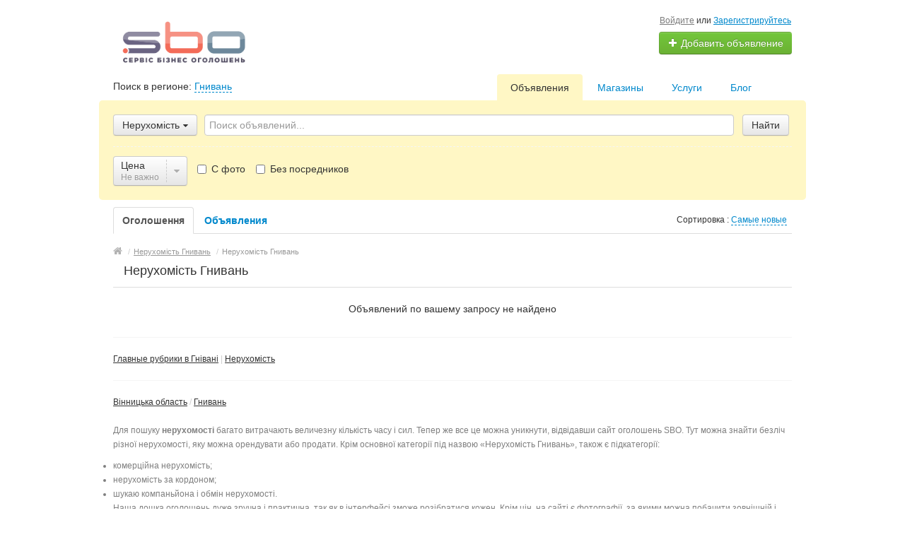

--- FILE ---
content_type: text/html; charset=UTF-8
request_url: https://sbo.ua/uk/gnivan/search/nedvizhimost/
body_size: 12070
content:
<!DOCTYPE html>
<html xmlns:og="http://ogp.me/ns#" xmlns:fb="http://www.facebook.com/2008/fbml" class="no-js">
<head>
<meta http-equiv="Content-Type" content="text/html; charset=utf-8" />
<title>ᐉ Нерухомість Гнивань - Нерухомість Гнивань</title>
<meta name="keywords" lang="uk" content="Нерухомість Гнивань, Нерухомість Гнивань" />
<meta name="description" lang="uk" content="Нерухомість Гнивань ➔ Нерухомість Гнивань 【ДОДАТИ ОГОЛОШЕННЯ БЕЗКОШТОВНО】 ✅ Сайт приватних оголошень SBO" />
<link rel="alternate" hreflang="ru" href="https://sbo.ua/gnivan/search/nedvizhimost/" />
<link rel="alternate" hreflang="uk" href="https://sbo.ua/uk/gnivan/search/nedvizhimost/" />
<link rel="canonical" href="https://sbo.ua/uk/gnivan/search/nedvizhimost/" />
<meta http-equiv="Content-Language" content="uk" />
<meta name="robots" content="index, follow" />
<link rel="icon" href="https://sbo.ua/files/extensions/base/4b90e884ec1a7d.png" /><meta name="viewport" content="width=device-width, initial-scale=1.0, maximum-scale=1.0, user-scalable=no" />

<link rel="stylesheet" href="https://maxcdn.bootstrapcdn.com/font-awesome/4.7.0/css/font-awesome.min.css" media="all" type="text/css" />
<link rel="stylesheet" href="https://sbo.ua/files/min/custom-bootstrap.d545f98adbc91ea49eb584ef1728e0d8.css?v=4c9ebd" type="text/css" /><link rel="stylesheet" href="https://sbo.ua/files/min/main.414147f4b7bab3731036036e02b2cf63.css?v=c40648" type="text/css" /><link rel="stylesheet" href="https://sbo.ua/files/min/custom.4bec27eeb908d35626e85d1708f51e19.css?v=d41d8c" type="text/css" /><link rel="stylesheet" href="https://sbo.ua/files/min/common-t0a6539.ecec3d2197b3b9fb2f5a22a5527d3cd0.css?v=2e5bcd" type="text/css" /><link rel="stylesheet" href="https://sbo.ua/files/min/base-t0a6539.667d4f89efbb530704342ea335ee7a1f.css?v=a7a12b" type="text/css" /><link rel="stylesheet" href="https://sbo.ua/files/min/custom-t0a6539.885a692fd34ae9c7bbe52178479bf228.css?v=d41d8c" type="text/css" /><link rel="stylesheet" href="https://sbo.ua/files/min/noresponsive.944153551c9dc34de27714489023e954.css?v=98228d" type="text/css" /></head>
<body>
<div class="alert-popup" id="j-alert-global" style="display: none;">
    <div class="alert-popup__content">
        <div class="alert j-wrap">
            <button type="button" class="close"><i class="fa fa-times"></i></button>
            <div class="alert-title j-title"></div>
            <p class="alert-message j-message"></p>
        </div>
    </div>
</div><div id="wrap">
    <!-- BEGIN header -->
<div id="header">
        <div class="content">
        <div class="container-fluid">
            <div class="l-top row-fluid">
                <div class="l-top__logo span6">
                    <div class="l-top__logo_desktop l-top__logo_desktop__v2 pull-left">
                    <a class="logo" href="https://sbo.ua/uk/"><img src="https://sbo.ua/files/images/extensions/acf61f586c51e6e13a0822fbe29363b3_view200e86c8cc.png" alt="" /></a>

                    <div class="logo-text">
                    <span class="logo-title"></span>
                    </div>
                    </div>
                </div>
                <div class="l-top__navbar span6">
                                        <!-- for: guest -->
                    <div class="l-top__navbar_guest" id="j-header-guest-menu">
                                                <!-- for: desktop & tablet -->
                        <div class="l-top__navbar_guest_desktop hidden-phone">
                            <div class="user-menu">
                                <span class="link-block block nowrap"><a href="https://sbo.ua/uk/user/login" class="pseudo-link">Войдите</a> или <a href="https://sbo.ua/uk/user/register">Зарегистрируйтесь</a></span>
                                <div class="btn-group">
                                                                        <a class="btn btn-success nowrap" href="https://sbo.ua/uk/item/add"><i class="fa fa-plus white"></i> Добавить объявление</a>
                                </div>
                            </div>
                        </div>
                                            </div>
                                                        </div>
            </div>

        </div>
    </div>
</div>
<!-- END header -->    <!-- BEGIN main content -->
    <div id="main">
        <div class="content">
            <div class="container-fluid">
            <!-- BEGIN filter -->
            <!-- BEGIN filter -->
<div class="f-navigation row-fluid rel">
    <!--for: desktop-->
    <div class="f-navigation__regions__title span5 hidden-phone">
                    <span>Поиск в регионе: </span>
            <a href="#" class="ajax" id="j-f-region-desktop-link">Гнивань</a>
                        </div>
    <div class="f-navigation__menu rel span7 hidden-phone">
                <!--for: desktop-->
        <div class="f-navigation__menu_desktop visible-desktop">
            <ul class="nav nav-tabs">
                <li class="pull-right">&nbsp;&nbsp;&nbsp;&nbsp;</li>
                <li class="pull-right "><a href="https://sbo.ua/uk/gnivan/import.html"></a></li><li class="pull-right "><a href="https://sbo.ua/uk/blog/">Блог</a></li><li class="pull-right "><a href="https://sbo.ua/uk/services/">Услуги</a></li><li class="pull-right "><a href="https://sbo.ua/uk/gnivan/shops/">Магазины</a></li><li class="pull-right active"><a href="https://sbo.ua/uk/gnivan/search/">Объявления</a></li>            </ul>
        </div>
        <!--for: tablet-->
        <div class="f-navigation__menu_tablet rel visible-tablet">
            <ul class="nav nav-tabs pull-right">
                <li>
                    <div class="btn-group">
                                                <button class="btn selected" onclick="bff.redirect('https://sbo.ua/uk/gnivan/search/')">Объявления</button>
                        <button class="btn dropdown-toggle" data-toggle="dropdown">
                            <i class="fa fa-bars"></i>
                        </button>
                        <ul class="dropdown-menu"><li><a href="https://sbo.ua/uk/gnivan/search/" class="active">Объявления</a></li><li><a href="https://sbo.ua/uk/gnivan/shops/">Магазины</a></li><li><a href="https://sbo.ua/uk/services/">Услуги</a></li><li><a href="https://sbo.ua/uk/blog/">Блог</a></li><li><a href="https://sbo.ua/uk/gnivan/import.html"></a></li></ul>
                    </div>
                </li>
            </ul>
        </div>
            </div>
</div>
<div class="row-fluid">
    <div class="f-msearch rel span12">
    <!-- START main search and filter area -->
    <noindex>
    <div id="j-f-region-desktop-popup" class="f-navigation__region_change dropdown-block box-shadow abs hide">
            <div id="j-f-region-desktop-st1" class="f-navigation__region_change_main hide" style="width: 700px;">
                <!--for: desktop-->
                <div class="f-navigation__region_change_desktop hidden-phone">
                    <fieldset class="row-fluid">
                        <div class="form-inline pull-left" action="">
                            Выберите регион:                            <div class="f-navigation__region_box"><input type="text" id="j-f-region-desktop-st1-q" placeholder="Введите первые буквы..." /></div>
                        </div>
                        <div class="pull-right nowrap">
                            Искать объявления по <a href="https://sbo.ua/uk/" id="j-f-region-desktop-all" data="{id:0,pid:0,title:'Все регионы'}">всей стране</a>
                        </div>
                    </fieldset>
                    <hr />
                    <div id="j-f-region-desktop-st1-v">
                        <ul class="f-navigation__region_change__links row-fluid j-f-region-desktop-region-change-list">
    <li class="pull-left part span4">        <ul class="rel">
            <li class="abs letter">В</li>            <li>
                                <a title="Вінницька область" href="https://sbo.ua/uk/vin/" data="{id:2,pid:1,key:'vin'}"><span>Вінницька область</span></a>
                            </li>            <li>
                                <a title="Волинська область" href="https://sbo.ua/uk/vol/" data="{id:3,pid:1,key:'vol'}"><span>Волинська область</span></a>
                            </li>        </ul>        <ul class="rel">
            <li class="abs letter">Д</li>            <li>
                                <a title="Дніпропетровська область" href="https://sbo.ua/uk/dnp/" data="{id:4,pid:1,key:'dnp'}"><span>Дніпропетровська область</span></a>
                            </li>            <li>
                                <a title="Донецька область" href="https://sbo.ua/uk/don/" data="{id:5,pid:1,key:'don'}"><span>Донецька область</span></a>
                            </li>        </ul>        <ul class="rel">
            <li class="abs letter">Ж</li>            <li>
                                <a title="Житомирська область" href="https://sbo.ua/uk/zht/" data="{id:6,pid:1,key:'zht'}"><span>Житомирська область</span></a>
                            </li>        </ul>        <ul class="rel">
            <li class="abs letter">З</li>            <li>
                                <a title="Закарпатська область" href="https://sbo.ua/uk/zak/" data="{id:7,pid:1,key:'zak'}"><span>Закарпатська область</span></a>
                            </li>            <li>
                                <a title="Запорізька область" href="https://sbo.ua/uk/zap/" data="{id:8,pid:1,key:'zap'}"><span>Запорізька область</span></a>
                            </li>        </ul>        <ul class="rel">
            <li class="abs letter">І</li>            <li>
                                <a title="Івано-Франківська область" href="https://sbo.ua/uk/if/" data="{id:9,pid:1,key:'if'}"><span>Івано-Франківська область</span></a>
                            </li>        </ul>        <ul class="rel">
            <li class="abs letter">К</li>            <li>
                                <a title="Київська область" href="https://sbo.ua/uk/ko/" data="{id:10,pid:1,key:'ko'}"><span>Київська область</span></a>
                            </li></ul></li><li class="pull-left part span4">        <ul class="rel">
            <li class="abs letter">К</li>            <li>
                                <a title="Кіровоградська область" href="https://sbo.ua/uk/kir/" data="{id:11,pid:1,key:'kir'}"><span>Кіровоградська область</span></a>
                            </li>            <li>
                                <a title="Крим" href="https://sbo.ua/uk/cri/" data="{id:12,pid:1,key:'cri'}"><span>Крим</span></a>
                            </li>        </ul>        <ul class="rel">
            <li class="abs letter">Л</li>            <li>
                                <a title="Луганська область" href="https://sbo.ua/uk/lug/" data="{id:13,pid:1,key:'lug'}"><span>Луганська область</span></a>
                            </li>            <li>
                                <a title="Львівська область" href="https://sbo.ua/uk/lv/" data="{id:14,pid:1,key:'lv'}"><span>Львівська область</span></a>
                            </li>        </ul>        <ul class="rel">
            <li class="abs letter">М</li>            <li>
                                <a title="Миколаївська область" href="https://sbo.ua/uk/nik/" data="{id:15,pid:1,key:'nik'}"><span>Миколаївська область</span></a>
                            </li>        </ul>        <ul class="rel">
            <li class="abs letter">О</li>            <li>
                                <a title="Одеська область" href="https://sbo.ua/uk/od/" data="{id:16,pid:1,key:'od'}"><span>Одеська область</span></a>
                            </li>        </ul>        <ul class="rel">
            <li class="abs letter">П</li>            <li>
                                <a title="Полтавська область" href="https://sbo.ua/uk/pol/" data="{id:17,pid:1,key:'pol'}"><span>Полтавська область</span></a>
                            </li>        </ul>        <ul class="rel">
            <li class="abs letter">Р</li>            <li>
                                <a title="Рівненська область" href="https://sbo.ua/uk/rov/" data="{id:18,pid:1,key:'rov'}"><span>Рівненська область</span></a>
                            </li>        </ul>        <ul class="rel">
            <li class="abs letter">С</li>            <li>
                                <a title="Сумська область" href="https://sbo.ua/uk/sum/" data="{id:19,pid:1,key:'sum'}"><span>Сумська область</span></a>
                            </li>        </ul></li><li class="pull-left part span4">        <ul class="rel">
            <li class="abs letter">Т</li>            <li>
                                <a title="Тернопільська область" href="https://sbo.ua/uk/ter/" data="{id:20,pid:1,key:'ter'}"><span>Тернопільська область</span></a>
                            </li>        </ul>        <ul class="rel">
            <li class="abs letter">Х</li>            <li>
                                <a title="Харківська область" href="https://sbo.ua/uk/kha/" data="{id:21,pid:1,key:'kha'}"><span>Харківська область</span></a>
                            </li>            <li>
                                <a title="Херсонська область" href="https://sbo.ua/uk/khe/" data="{id:22,pid:1,key:'khe'}"><span>Херсонська область</span></a>
                            </li>            <li>
                                <a title="Хмельницька область" href="https://sbo.ua/uk/khm/" data="{id:23,pid:1,key:'khm'}"><span>Хмельницька область</span></a>
                            </li>        </ul>        <ul class="rel">
            <li class="abs letter">Ч</li>            <li>
                                <a title="Черкаська область" href="https://sbo.ua/uk/chk/" data="{id:24,pid:1,key:'chk'}"><span>Черкаська область</span></a>
                            </li>            <li>
                                <a title="Чернігівська область" href="https://sbo.ua/uk/chn/" data="{id:25,pid:1,key:'chn'}"><span>Чернігівська область</span></a>
                            </li>            <li>
                                <a title="Чернівецька область" href="https://sbo.ua/uk/chv/" data="{id:26,pid:1,key:'chv'}"><span>Чернівецька область</span></a>
                            </li>        </ul>    </li></ul>                    </div>
                    <div class="clearfix"></div>
                </div>
            </div>
            <div id="j-f-region-desktop-st2" class="f-navigation__region_change_sub hidden-phone" style="width: 700px;">
                <fieldset class="row-fluid">
        <div class="span9">
            <b>Вінницька область</b><br />
            Искать объявления по <a href="https://sbo.ua/uk/vin/" class="j-f-region-desktop-st2-region" data="{id:2,pid:0,type:'region',title:'Вінницька область'}">всему региону</a>        </div>
        <div class="span3"><a href="javascript:void(0);" class="ajax change pull-right j-f-region-desktop-back">Изменить регион</a></div>
    </fieldset>
    <hr />
        <ul class="f-navigation__region_change__links row-fluid j-f-region-desktop-region-change-list">
    <li class="pull-left part span3"><ul class="rel">
            <li class="abs letter">Б</li>                <li>
                                        <span data-link="https://sbo.ua/uk/bar/" class="hidden-link " data="{id:51,pid:2,items:0}" title="Бар"><span>Бар</span></span>
                                    </li>                <li>
                                        <a href="https://sbo.ua/uk/bershad/" class="" data="{id:76,pid:2,items:2}" title="Бершадь"><span>Бершадь</span></a>
                                    </li>          </ul><ul class="rel">
            <li class="abs letter">В</li>                <li>
                                        <a href="https://sbo.ua/uk/vinnitsa/" class=" main" data="{id:119,pid:2,items:12743}" title="Винница"><span>Винница</span></a>
                                    </li>          </ul><ul class="rel">
            <li class="abs letter">Г</li>                <li>
                                        <a href="https://sbo.ua/uk/gaysin/" class="" data="{id:142,pid:2,items:2}" title="Гайсин"><span>Гайсин</span></a>
                                    </li>                <li>
                                        <span data-link="https://sbo.ua/uk/gnivan/" class="hidden-link  active" data="{id:151,pid:2,items:0}" title="Гнивань"><span>Гнивань</span></span>
                                    </li>          </ul><ul class="rel">
            <li class="abs letter">Ж</li>                <li>
                                        <a href="https://sbo.ua/uk/zhmerinka/" class="" data="{id:204,pid:2,items:12}" title="Жмеринка"><span>Жмеринка</span></a>
                                    </li>          </ul></li><li class="pull-left part span3"><ul class="rel">
            <li class="abs letter">И</li>                <li>
                                        <a href="https://sbo.ua/uk/ilintsy/" class="" data="{id:229,pid:2,items:11}" title="Ильинцы"><span>Ильинцы</span></a>
                                    </li>          </ul><ul class="rel">
            <li class="abs letter">К</li>                <li>
                                        <a href="https://sbo.ua/uk/kazatin/" class="" data="{id:238,pid:2,items:7}" title="Казатин"><span>Казатин</span></a>
                                    </li>                <li>
                                        <a href="https://sbo.ua/uk/kalinovka/" class="" data="{id:240,pid:2,items:9}" title="Калиновка"><span>Калиновка</span></a>
                                    </li>                <li>
                                        <span data-link="https://sbo.ua/uk/kryzhopol/" class="hidden-link " data="{id:302,pid:2,items:0}" title="Крыжополь"><span>Крыжополь</span></span>
                                    </li>          </ul><ul class="rel">
            <li class="abs letter">Л</li>                <li>
                                        <a href="https://sbo.ua/uk/ladyzhin/" class="" data="{id:307,pid:2,items:3}" title="Ладыжин"><span>Ладыжин</span></a>
                                    </li>                <li>
                                        <span data-link="https://sbo.ua/uk/lipovets/" class="hidden-link " data="{id:312,pid:2,items:0}" title="Липовец"><span>Липовец</span></span>
                                    </li>          </ul></li><li class="pull-left part span3"><ul class="rel">
            <li class="abs letter">М</li>                <li>
                                        <a href="https://sbo.ua/uk/mogilyev-podolskiy/" class="" data="{id:345,pid:2,items:5}" title="Могилёв-Подольский"><span>Могилёв-Подольский</span></a>
                                    </li>          </ul><ul class="rel">
            <li class="abs letter">Н</li>                <li>
                                        <a href="https://sbo.ua/uk/nemirov/" class="" data="{id:354,pid:2,items:2}" title="Немиров"><span>Немиров</span></a>
                                    </li>          </ul><ul class="rel">
            <li class="abs letter">П</li>                <li>
                                        <span data-link="https://sbo.ua/uk/pogrebishche/" class="hidden-link " data="{id:409,pid:2,items:0}" title="Погребище"><span>Погребище</span></span>
                                    </li>          </ul><ul class="rel">
            <li class="abs letter">С</li>                <li>
                                        <span data-link="https://sbo.ua/uk/strizhavka/" class="hidden-link " data="{id:495,pid:2,items:0}" title="Стрижавка"><span>Стрижавка</span></span>
                                    </li>          </ul><ul class="rel">
            <li class="abs letter">Т</li>                <li>
                                        <span data-link="https://sbo.ua/uk/tulchin/" class="hidden-link " data="{id:517,pid:2,items:0}" title="Тульчин"><span>Тульчин</span></span>
                                    </li>          </ul><ul class="rel">
            <li class="abs letter">Х</li>                <li>
                                        <a href="https://sbo.ua/uk/khmelnik/" class="" data="{id:533,pid:2,items:13}" title="Хмельник"><span>Хмельник</span></a>
                                    </li>          </ul></li><li class="pull-left part span3"><ul class="rel">
            <li class="abs letter">Ч</li>                <li>
                                        <span data-link="https://sbo.ua/uk/chechelnik/" class="hidden-link " data="{id:554,pid:2,items:0}" title="Чечельник"><span>Чечельник</span></span>
                                    </li>          </ul><ul class="rel">
            <li class="abs letter">Ш</li>                <li>
                                        <span data-link="https://sbo.ua/uk/shargorod/" class="hidden-link " data="{id:560,pid:2,items:0}" title="Шаргород"><span>Шаргород</span></span>
                                    </li>          </ul><ul class="rel">
            <li class="abs letter">Я</li>                <li>
                                        <a href="https://sbo.ua/uk/yampol/" class="" data="{id:576,pid:2,items:1}" title="Ямполь"><span>Ямполь</span></a>
                                    </li>          </ul>    </li>
    </ul>
    <div class="clearfix"></div>            </div>
        </div>
        <form id="j-f-form" action="https://sbo.ua/uk/gnivan/search/nedvizhimost/" method="get" class="form-inline rel">
        <input type="hidden" name="c" value="2" />
        <input type="hidden" name="ct" value="0" />
        <input type="hidden" name="lt" value="1" />
        <input type="hidden" name="sort" value="new" />
        <input type="hidden" name="page" value="1" />
                <!--for: desktop and tablet-->
        <div class="f-msearch_desktop hidden-phone">
            <table width="100%">
                <tr>
                    <td class="category" width="20">
                        <a class="f-msearch_desktop__category btn nowrap" href="javascript:void(0);" id="j-f-cat-desktop-link">
                            <span class="title">Нерухомість</span>
                            <i class="fa fa-caret-down"></i>
                        </a>
                    </td>
                    <td class="input">
                        <input type="text" name="q" id="j-f-query" placeholder="Поиск объявлений..." autocomplete="off" style="width: 100%" value="" maxlength="80" />
                        <div id="j-search-quick-dd" class="f-qsearch hidden-tablet rel hide">
                            <div class="f-qsearch__results j-search-quick-dd-list"></div>
                        </div>
                    </td>
                    <td width="70">
                        <button type="submit" class="btn pull-left j-submit">Найти</button>
                    </td>
                </tr>
            </table>
                        <div id="j-f-cat-desktop-popup" class="f-msearch__categories f-msearch__subcategories dropdown-title-block box-shadow abs hide">
                <div id="j-f-cat-desktop-step1" class="hide">
                    <div class="f-msearch__categories__title">
    <div class="pull-left">
        <p class="title"><strong>Выберите категорию</strong></p>
        <span class="count f12">
            0 объявлений -            <a href="https://sbo.ua/uk/gnivan/search/" class="j-all" data="{id:0,pid:0,title:'Все категории'}">смотреть все объявления &raquo;</a>
        </span>
    </div>
    <div class="pull-right"><a class="close" href="javascript:void(0);"><i class="fa fa-times"></i></a></div>
    <div class="clearfix"></div>
</div>
<div class="f-msearch__categories__list">
    <ul>
                <li>
                        <span data-link="https://sbo.ua/uk/gnivan/search/nedvizhimost/" class="block hidden-link j-main"
                            data="{id:2,subs:1,title:'Нерухомість',items:0,query:''}">
                <img src="https://sbo.ua/files/images/cats/2o8a0b.png" alt="Нерухомість" />
                <span class="cat-name">Нерухомість</span>
                        </span>
                    </li>
                <li>
                        <span data-link="https://sbo.ua/uk/gnivan/search/transport/" class="block hidden-link j-main"
                            data="{id:3,subs:1,title:'Транспорт',items:0,query:''}">
                <img src="https://sbo.ua/files/images/cats/3odb72.png" alt="Транспорт" />
                <span class="cat-name">Транспорт</span>
                        </span>
                    </li>
                <li>
                        <span data-link="https://sbo.ua/uk/gnivan/search/detskiy-mir/" class="block hidden-link j-main"
                            data="{id:36,subs:1,title:'Дитячий світ',items:0,query:''}">
                <img src="https://sbo.ua/files/images/cats/36o8578.png" alt="Дитячий світ" />
                <span class="cat-name">Дитячий світ</span>
                        </span>
                    </li>
                <li>
                        <span data-link="https://sbo.ua/uk/gnivan/search/elektronika/" class="block hidden-link j-main"
                            data="{id:37,subs:1,title:'Електроніка',items:0,query:''}">
                <img src="https://sbo.ua/files/images/cats/37of782.png" alt="Електроніка" />
                <span class="cat-name">Електроніка</span>
                        </span>
                    </li>
                <li>
                        <span data-link="https://sbo.ua/uk/gnivan/search/zhivotnye/" class="block hidden-link j-main"
                            data="{id:35,subs:1,title:'Тварини',items:0,query:''}">
                <img src="https://sbo.ua/files/images/cats/35o19dd.png" alt="Тварини" />
                <span class="cat-name">Тварини</span>
                        </span>
                    </li>
                <li>
                        <span data-link="https://sbo.ua/uk/gnivan/uslugi/" class="block hidden-link j-main"
                            data="{id:7,subs:1,title:'Послуги',items:0,query:''}">
                <img src="https://sbo.ua/files/images/cats/7ocec5.png" alt="Послуги" />
                <span class="cat-name">Послуги</span>
                        </span>
                    </li>
                <li>
                        <span data-link="https://sbo.ua/uk/gnivan/search/moda-i-stil/" class="block hidden-link j-main"
                            data="{id:891,subs:1,title:'Мода і стиль',items:0,query:''}">
                <img src="https://sbo.ua/files/images/cats/891o4a72.png" alt="Мода і стиль" />
                <span class="cat-name">Мода і стиль</span>
                        </span>
                    </li>
                <li>
                        <span data-link="https://sbo.ua/uk/gnivan/search/dom-i-sad/" class="block hidden-link j-main"
                            data="{id:899,subs:1,title:'Дім та сад',items:0,query:''}">
                <img src="https://sbo.ua/files/images/cats/899o5e95.png" alt="Дім та сад" />
                <span class="cat-name">Дім та сад</span>
                        </span>
                    </li>
                <li>
                        <span data-link="https://sbo.ua/uk/gnivan/search/biznes/" class="block hidden-link j-main"
                            data="{id:675,subs:1,title:'Бізнес',items:0,query:''}">
                <img src="https://sbo.ua/files/images/cats/675o9eac.png" alt="Бізнес" />
                <span class="cat-name">Бізнес</span>
                        </span>
                    </li>
                <li>
                        <span data-link="https://sbo.ua/uk/gnivan/search/rabota/" class="block hidden-link j-main"
                            data="{id:6,subs:1,title:'Робота',items:0,query:''}">
                <img src="https://sbo.ua/files/images/cats/6o498a.png" alt="Робота" />
                <span class="cat-name">Робота</span>
                        </span>
                    </li>
                <li>
                        <span data-link="https://sbo.ua/uk/gnivan/search/hobbi-otdyh-i-sport/" class="block hidden-link j-main"
                            data="{id:903,subs:1,title:'Хоббі, відпочинок та спорт',items:0,query:''}">
                <img src="https://sbo.ua/files/images/cats/903of0f2.png" alt="Хоббі, відпочинок та спорт" />
                <span class="cat-name">Хоббі, відпочинок та спорт</span>
                        </span>
                    </li>
            </ul>
    <div class="clearfix"></div>
</div>
                </div>
                <div id="j-f-cat-desktop-step2">
                    <div class="f-msearch__categories__title">
    <div class="pull-left">
        <span data-link="https://sbo.ua/uk/gnivan/search/nedvizhimost/" class="img hidden-link j-parent" data="{id:2,pid:1,subs:1,title:'Нерухомість',items:0,query:''}"><img src="https://sbo.ua/files/images/cats/2o8a0b.png" alt="Нерухомість" /></span>
        <div class="subcat">
                        <a href="javascript:void(0);" class="backto block j-back" data="{prev:0}">&laquo; Вернуться к основным категориям</a>
                        <p class="title"><strong>Нерухомість</strong></p>
            <span class="count f11 hidden-phone">
                                    <span data-link="https://sbo.ua/uk/gnivan/search/nedvizhimost/" class="hidden-link j-f-cat-desktop-step2-parent">0</span>&nbsp;объявлений                            </span>
        </div>
    </div>
    <div class="pull-right"><a class="close" href="javascript:void(0);"><i class="fa fa-times"></i></a></div>
    <div class="clearfix"></div>
</div>
<div class="f-msearch__subcategories__list">
    <ul>
        <li class="span12"><ul><li><a href="https://sbo.ua/uk/gnivan/search/nedvizhimost/arenda-nedvizhimosti/" class="j-sub" data="{id:1305,pid:2,subs:1,lvl:2,title:'Оренда нерухомості',items:0,query:''}"><span class="cat-name">Оренда нерухомості</span> &raquo;</a></li><li><a href="https://sbo.ua/uk/gnivan/search/nedvizhimost/prodazha-nedvizhimosti/" class="j-sub" data="{id:1306,pid:2,subs:1,lvl:2,title:'Продаж нерухомості',items:0,query:''}"><span class="cat-name">Продаж нерухомості</span> &raquo;</a></li><li><a href="https://sbo.ua/uk/gnivan/search/nedvizhimost/kommercheskaja-nedvizhimost/" class="j-sub" data="{id:1307,pid:2,subs:1,lvl:2,title:'Комерційна нерухомість',items:0,query:''}"><span class="cat-name">Комерційна нерухомість</span> &raquo;</a></li><li><a href="https://sbo.ua/uk/gnivan/search/nedvizhimost/nedvizhimost-za-rubezhom/" class="j-sub" data="{id:1308,pid:2,subs:1,lvl:2,title:'Нерухомість за кордоном',items:0,query:''}"><span class="cat-name">Нерухомість за кордоном</span> &raquo;</a></li><li><a href="https://sbo.ua/uk/gnivan/search/nedvizhimost/ischu-kompanona/" class="j-sub" data="{id:22,pid:2,subs:1,lvl:2,title:'Шукаю компаньйона',items:0,query:''}"><span class="cat-name">Шукаю компаньйона</span> &raquo;</a></li><li><a href="https://sbo.ua/uk/gnivan/search/nedvizhimost/obmen-nedvizhimosti/" class="j-sub" data="{id:16,pid:2,subs:1,lvl:2,title:'Обмін нерухомості',items:0,query:''}"><span class="cat-name">Обмін нерухомості</span> &raquo;</a></li>                  </ul></li>
            </ul>
    <div class="clearfix"></div>
</div>
                </div>
            </div>
                        <!-- START filter for category-->
            <div class="f-catfilter rel">
                <div class="f-catfilter__content rel" id="j-f-desktop">
                    <div class="f-catfilter__popup box-shadow abs hide">    <div class="f-catfilter__popup__fromto">
        <label>от <input type="text" class="input-mini j-from" name="p[f]" value="" maxlength="15" /></label>&nbsp;
        <label>до <input type="text" class="input-mini j-to" name="p[t]" value="" maxlength="15" /></label>
        <label><select name="p[c]" style="width:65px;" class="j-curr-select"><option value="1" selected="selected">грн.</option><option value="2">руб.</option><option value="3">$</option><option value="4">евр.</option></select></label>
        <input type="hidden" class="j-curr" value=" грн." />
    </div>
    <ul style="float:left;"><li><label class="checkbox"><input type="checkbox" name="p[r][]"
                 value="1" />100...200 грн.</label></li><li><label class="checkbox"><input type="checkbox" name="p[r][]"
                 value="2" />1000...2000 грн.</label></li></ul><ul style="float:left;"><li><label class="checkbox"><input type="checkbox" name="p[r][]"
                 value="3" />5000...10000 грн.</label></li><li><label class="checkbox"><input type="checkbox" name="p[r][]"
                 value="4" />50000...100000 грн.</label></li></ul><div class="clearfix" style="clear:both;"></div>  <div class="clearfix"></div>
                        <button type="button" class="btn btn-small btn-info pull-left j-submit">Отфильтровать</button>
                        <span class="f-catfilter__popup__not-important label pull-left">
                <label class="checkbox"><input type="checkbox" class="j-reset" disabled="disabled" checked="checked" />&nbsp;Не важно&nbsp;</label>
            </span>
                    </div><a href="javascript:void(0);" class="f-catfilter__item custom-btn-filter j-button" data="{id:0,key:'price',type:'price',parent:0,seek:true}">
            <span class="f-catfilter__item__content">
                <strong>Цена</strong>
                <em class="j-value">Не важно <i class="fa fa-plus-square extra hide"></i></em>
            </span>
            <span class="f-catfilter__item__spacer spacer">
                <i class="fa fa-caret-down j-button-caret"></i>
            </span>
      </a>
    <span class="f-catfilter__item_check j-seek"><label class="checkbox j-checkbox"><input type="checkbox" name="ph" value="1"  />&nbsp;С фото</label><label class="checkbox j-checkbox"><input type="checkbox" name="ow[0]" value="1"  />&nbsp;Без посредников</label></span>                </div>
            </div>
            <!-- END filter for category -->
                    </div>
            </form>
    </noindex>
    <!-- END main search and filter area -->
    </div>
</div>            <!-- END filter -->
            <div class="row-fluid">
    <div class="l-page l-page_right sr-page span12">
        <div class="l-table"><div class="l-table-row">            <div class="l-main l-table-cell">
                <div class="l-main__content">
                    <div id="j-bbs-search-list">
                        <ul class="sr-page__main__navigation nav nav-tabs">
                            <li class="active hidden-phone"><a href="javascript:void(0);" class="j-f-cattype-desktop" data="{id:0,title:'Оголошення'}" data-id="0"><b>Оголошення</b></a></li><li class="hidden-phone"><a href="javascript:void(0);" class="j-f-cattype-desktop" data="{id:1,title:'Объявления'}" data-id="1"><b>Объявления</b></a></li>                            <li class="sr-page__navigation__sort pull-right dropdown rel">
                                <a class="dropdown-toggle" id="j-f-sort-dd-link" data-current="new" href="javascript:void(0);">
                                    <span class="hidden-phone">Сортировка : </span>
                                    <span class="visible-phone pull-left"><i class="fa fa-refresh"></i>&nbsp;</span>
                                    <span class="lnk">Самые новые</span>
                                </a>
                                <ul class="dropdown-menu dropdown-block box-shadow" id="j-f-sort-dd">
                                    <li><a href="javascript:void(0);" class="j-f-sort" data="{key:'new',title:'Самые новые'}">Самые новые</a></li><li><a href="javascript:void(0);" class="j-f-sort" data="{key:'price-asc',title:'От дешевых к дорогим'}">От дешевых к дорогим</a></li><li><a href="javascript:void(0);" class="j-f-sort" data="{key:'price-desc',title:'От дорогих к дешевым'}">От дорогих к дешевым</a></li>                                </ul>
                            </li>
                                                    </ul>
                                                <div class="l-page__breadcrumb_shadow l-page__breadcrumb-wrap" id="j-breadcrumbs">
    <div class="l-page__breadcrumb_v2 j-breadcrumbs-in">
        <ul class="breadcrumb j-breadcrumbs-full" vocab="http://schema.org/" typeof="BreadcrumbList">
            <li property="itemListElement" typeof="ListItem"><a href="https://sbo.ua/uk/gnivan/" property="item" typeof="WebPage"><i class="fa fa-home"></i><span property="name" class="hidden">Главная</span></a> <span class="divider">/</span><meta property="position" content="1" /></li>
            <li property="itemListElement" typeof="ListItem"><a href="https://sbo.ua/uk/gnivan/search/" title=" Нерухомість Гнивань" property="item" typeof="WebPage"><span property="name"> Нерухомість Гнивань</span></a><meta property="position" content="2" /> <span class="divider">/</span></li><li><span class="active"> Нерухомість Гнивань</span></li>        </ul>
    </div>
</div>
<script type="text/javascript">
</script>                        <div class="sr-page__result__navigation rel">
                            <div class="sr-page__result__navigation__title pull-left"><h1 class="pull-left"> Нерухомість Гнивань</h1></div>
                            <div class="sr-page__list__navigation_view pull-right">
                                                                <div id="j-f-listtype" class="hide">
                                <a href="javascript:void(0);" data="{id:1}" data-id="1" class="j-type active"><i class="fa fa-th-list"></i><span class="hidden-phone">Списком</span></a><a href="javascript:void(0);" data="{id:2}" data-id="2" class="j-type"><i class="fa fa-th"></i><span class="hidden-phone">Галереей</span></a><a href="javascript:void(0);" data="{id:3}" data-id="3" class="j-type"><i class="fa fa-map-marker"></i><span class="hidden-phone">На карте</span></a>                                </div>
                            </div>
                            <div class="clearfix"></div>
                        </div>
                                                                                                <!-- for: desktop & tablet -->
                        <div class="hidden-phone j-list-desktop j-list-tablet">
                            <br />
<p class="align-center">
    Объявлений по вашему запросу не найдено    </p>                        </div>
                                                                                                                        <div id="j-bbs-search-pgn">
                                                    </div>
                    </div>
                </div>
            </div>
                    </div></div>        <ul class="sr-breakLisk" data-tabs="tabs">
                    <li><a href="#categories-tab-1" data-toggle="tab">Главные рубрики в Гнівані</a></li>
                    <li><a href="#categories-tab-2" data-toggle="tab">Нерухомість</a></li>
            </ul>

    <div class="sr-breakLisk-content tab-content">
                    <div class="tab-pane" id="categories-tab-1">
                                            </div>
                    <div class="tab-pane" id="categories-tab-2">
                                            </div>
            </div>

    <div class="sr-bottomLocations">
                    <ul class="sr-bottomLocations-path">
                                    <li><a href="https://sbo.ua/uk/vin/search/nedvizhimost/">Вінницька область</a></li>
                                    <li><a href="https://sbo.ua/uk/gnivan/search/nedvizhimost/">Гнивань</a></li>
                            </ul>
                    </div>

        <div class="l-info">
            <p>Для пошуку <b>нерухомості</b> багато витрачають величезну кількість часу і сил. Тепер же все це можна уникнути, відвідавши сайт оголошень SBO. Тут можна знайти безліч різної нерухомості, яку можна орендувати або продати. Крім основної категорії під назвою «Нерухомість Гнивань», також є підкатегорії:</p><p></p><ul><li>комерційна нерухомість;</li><li>нерухомість за кордоном;</li><li>шукаю компаньйона і обмін нерухомості.</li></ul>Наша дошка оголошень дуже зручна і практична, так як в інтерфейсі зможе розібратися кожен. Крім цін, на сайті є фотографії, за якими можна побачити зовнішній і внутрішній вигляд нерухомості, що купується. Також на сторінці в категорії «Нерухомість Гнивань» є ефективний пошуковик, за допомогою якого завдання відвідувача кратно полегшується. Пошук не стає затягнутим, тим самим дуже сильно економиться час.<p></p><p>Щоб зв'язатися з власником нерухомості, потрібно всього лише перейти на вбрання оголошення і скористатися контактними даними, які будуть там опубліковані. Варто зазначити, що пошук без посередників тут теж можливий. Для цього потрібно поставити галочку у відповідному параметрі. Після чого, відбудеться моментальне оновлення сторінки, і показані результати матимуть параметр «без посередників». Як видно, все це дуже просто і легко робиться. За лічені хвилини, ви явно знайдете те, що шукали.</p><p>Окремим перевагою нашого сайту є те, що всю нерухомість можна переглянути на карті. Це дуже зручно, особливо якщо місце розташування дуже значимо.</p>
<p><b> Нерухомість Гнивань</b> - безкоштовна дошка оголошення Гнивань. Тут ви можете купити або продати недорого БУ і нові товари, додати оголошення про приватних послуги в місті Гнивань.&nbsp;&nbsp;</p> <div class="text-wrap"> <h2> Як подати оголошення безкоштовно в категорії Нерухомість Гнивань на SBO?</h2><p style="text-align:justify;">Натисніть кнопку Додати оголошення та виберіть найбільш підходящу підрубрику для вашого оголошення в категорію <i>Нерухомість Гнивань</i>. Заповніть інформацію про товари або послуги, додайте бажану &nbsp; ціну і докладний опис, опублікуйте оголошення.</p></div>        </div>
    </div>
</div>
<script type="text/javascript">
</script>
            </div>
        </div>
    </div>
    <!-- END main content -->
    <div id="push"></div>
</div>
<!-- BEGIN footer -->
<p class="c-scrolltop" id="j-scrolltop" style="display: none;">
    <a href="#"><span><i class="fa fa-arrow-up"></i></span>Наверх</a>
</p>
<div id="footer" class="l-footer hidden-phone">
    <div class="content">
        <div class="container-fluid  l-footer__content">
            <div class="row-fluid l-footer__content_padding">
                <div class="span4">
                    <p class="copyrights">© 2016 - Всі права захищені</p>                </div>
                                    <div class="span2">
                                                    <ul><li><a href="https://sbo.ua/uk/gnivan/search/" class="">Объявления</a></li><li><a href="https://sbo.ua/uk/gnivan/shops/" class="">Магазины</a></li><li><a href="https://sbo.ua/uk/services/" class="">Услуги</a></li><li><a href="https://sbo.ua/uk/blog/" class="">Блог проекта</a></li><li><a href="https://sbo.ua/uk/help/" class="">Помощь</a></li>                            </ul>
                                           </div>
                                   <div class="span3">
                                                    <ul><li><a href="https://sbo.ua/uk/adv.html" class="">Реклама на сайте</a></li><li><a href="https://sbo.ua/uk/contact/" class="">Связаться с администрацией</a></li><li><a href="https://sbo.ua/uk/sitemap/" class="">Карта сайта</a></li><li><a href="https://sbo.ua/uk/agreement.html" class="">Условия использования</a></li>                            </ul>
                                           </div>
                                   <div class="span3">
                                                    <ul><li><a href="https://sbo.ua/uk/gnivan/map-realty.html" class="">Карта недвижимости</a></li><li><a href="https://sbo.ua/uk/gnivan/sitemap-regions.html" class="">Карта регионов</a></li><li><a href="https://sbo.ua/uk/gnivan/map-work.html" class="">Карта работы</a></li><li><a href="https://sbo.ua/uk/gnivan/map-service.html" class="">Карта услуг</a></li>                            </ul>
                                                    <div class="l-footer__content__counters">
                                <div class="l-footer__lang rel">
        Язык:        <a class="dropdown-toggle ajax ajax-ico" id="j-language-1-dd-link" data-current="uk" href="javascript:void(0);">
            <span class="lnk">Українська</span> <i class="fa fa-caret-down"></i>
        </a>
        <div class="dropdown-menu dropdown-block box-shadow" id="j-language-1-dd">
            <ul>
                                <li>
                    <a href="https://sbo.ua/gnivan/search/nedvizhimost/" class="country-icon-element ">
                        <span class="country-icon country-icon-ru"></span>
                        <span>Русский</span>
                    </a>
                </li>
                                <li>
                    <a href="javascript:void(0);" class="country-icon-element  active">
                        <span class="country-icon country-icon-ua"></span>
                        <span>Українська</span>
                    </a>
                </li>
                            </ul>
        </div>
    </div>
    <script>
            </script>
                                <div class="l-footer__content__counters__list">
                                                                    <div class="item"><script>
  (function(i,s,o,g,r,a,m){i['GoogleAnalyticsObject']=r;i[r]=i[r]||function(){
  (i[r].q=i[r].q||[]).push(arguments)},i[r].l=1*new Date();a=s.createElement(o),
  m=s.getElementsByTagName(o)[0];a.async=1;a.src=g;m.parentNode.insertBefore(a,m)
  })(window,document,'script','https://www.google-analytics.com/analytics.js','ga');

  ga('create', 'UA-99362998-1', 'auto');
  ga('send', 'pageview');

</script></div><div class="item"><!-- Yandex.Metrika counter -->
<script type="text/javascript" >
    (function (d, w, c) {
        (w[c] = w[c] || []).push(function() {
            try {
                w.yaCounter50169979 = new Ya.Metrika2({
                    id:50169979,
                    clickmap:true,
                    trackLinks:true,
                    accurateTrackBounce:true,
                    webvisor:true,
                    ecommerce:"dataLayer"
                });
            } catch(e) { }
        });

        var n = d.getElementsByTagName("script")[0],
            s = d.createElement("script"),
            f = function () { n.parentNode.insertBefore(s, n); };
        s.type = "text/javascript";
        s.async = true;
        s.src = "https://cdn.jsdelivr.net/npm/yandex-metrica-watch/tag.js";

        if (w.opera == "[object Opera]") {
            d.addEventListener("DOMContentLoaded", f, false);
        } else { f(); }
    })(document, window, "yandex_metrika_callbacks2");
</script>
<!-- /Yandex.Metrika counter --></div>                                                                </div>
                            </div>
                            <div class="clearfix"></div>
                                          </div>
                           </div>
        </div>
            </div>
</div>
<!-- END footer -->
<script src="https://sbo.ua/files/min/jquery.min.df692f826ba3dfa019cdc0fa7f5c8f31.js?v=56852e" type="text/javascript" charset="utf-8"></script>
<script src="https://sbo.ua/files/min/bff.e76fb6a88e4674fca6ce168bd3048cf2.js?v=4b273c" type="text/javascript" charset="utf-8"></script>
<script src="https://sbo.ua/files/min/bootstrap.min.2fc0c035045c561554eaf56861484a3b.js?v=2916bd" type="text/javascript" charset="utf-8"></script>
<script src="https://sbo.ua/files/min/app.d66b27bf04de7a4f52083a9c0bbc3d72.js?v=0c8be8" type="text/javascript" charset="utf-8"></script>
<script src="https://sbo.ua/files/min/history.min.73bf01e28744b72ce86bb23dbfa8ba75.js?v=e61a69" type="text/javascript" charset="utf-8"></script>
<script src="https://sbo.ua/files/min/filter.716546cd9a4747f0860c697214a466cd.js?v=75bcb5" type="text/javascript" charset="utf-8"></script>
<script src="https://sbo.ua/files/min/autocomplete.6fbea234fa3872f30b4f0ba66e2e7e49.js?v=545412" type="text/javascript" charset="utf-8"></script>
<script src="https://sbo.ua/files/min/bbs.search.c6c58b93a45b84ec82d4b5add5adddad.js?v=168854" type="text/javascript" charset="utf-8"></script>
<script>
</script>
<script type="text/javascript">
//<![CDATA[
$(function(){
    app.init({adm: false, host:'sbo.ua', hostSearch: 'https://sbo.ua/uk/gnivan/', rootStatic: 'https://sbo.ua',
              cookiePrefix: 'bff_', regionPreSuggest: [[255,"Київ",1,10,"в Києві"],[119,"Винница",0,2,"у Вінниці"],[177,"Дніпро",1,4,"в Дніпро"],[185,"Донецк",0,5,"в Донецьку"],[203,"Житомир",0,6,"в Житомирі"],[207,"Запорожье",0,8,"в Запоріжжі"],[225,"Ивано-Франковск",0,9,"в Івано-Франківську"],[257,"Кировоград",0,11,"в Кропивницькому"],[321,"Львов",0,14,"у Львові"],[317,"Луганск",0,13,"в Луганську"],[319,"Луцк",0,3,"в Луцьку"],[357,"Николаев",0,15,"в Миколаєві"],[388,"Одесса",0,16,"в Одесі"],[415,"Полтава",0,17,"в Полтаві"],[531,"Харьков",1,21,"в Харкові"]], lng: 'uk',
    lang: {"fav_in":"Добавить в избранное","fav_out":"Удалить из избранного","fav_added_msg":"Весь список ваших избранных объявлений можно посмотреть <a href=\"https:\/\/sbo.ua\/uk\/cabinet\/favs\" class=\"green-link\">тут<\/a>","fav_added_title":"Объявление добавленно в избранные","fav_limit":"Авторизуйтесь для возможности добавления большего количества объявлений в избранные","form_btn_loading":"Подождите...","form_alert_errors":"При заполнении формы возникли следующие ошибки:","form_alert_required":"Заполните все отмеченные поля"},
    mapType: 'google',
    logined: false,
    device: 'desktop',
    deviceNoResponsive: true,
    deviceRefreshForce: false,
    catsFilterLevel: 2    });
 });

$(function(){
    var container = $('#j-breadcrumbs');
    function scrollbarWidth() {
        var parent = $('<div style="width:50px;height:50px;overflow:auto"><div/></div>').appendTo('body');
        var child = parent.children();
        var width = child.innerWidth() - child.height(99).innerWidth();
        parent.remove();
        return width + 'px';
    }
    container.find('.j-breadcrumbs-in').scrollLeft(container.find('.j-breadcrumbs-full').outerWidth()).css({bottom:-scrollbarWidth()});
});

    $(function(){
        jBBSSearch.init({"lang":{"range_from":"от","range_to":"до","btn_reset":"Не важно","map_toggle_open":"больше карты","map_toggle_close":"меньше карты","metro_declension":"станция;станции;станций"},"cattype":[{"id":0,"title":"Оголошення"},{"id":1,"title":"Объявления"}],"cattype_ex":false,"listtype":{"1":{"title":"Список","t":"Списком","i":"fa fa-th-list","is_map":false,"id":1,"a":true,"filtered":false},"2":{"title":"Галерея","t":"Галереей","i":"fa fa-th","is_map":false,"id":2,"a":0,"filtered":false},"3":{"title":"Карта","t":"На карте","i":"fa fa-map-marker","is_map":true,"id":3,"a":0,"filtered":false}},"sort":{"new":{"t":"Самые новые"},"price-asc":{"t":"От дешевых к дорогим"},"price-desc":{"t":"От дорогих к дешевым"}},"items":[],"defaultCoords":["50.4501","30.5234"],"isVertical":false,"isMapVertical":false,"ajax":false});
    });

        $(function(){
            app.popup('language-1', '#j-language-1-dd', '#j-language-1-dd-link');
        });
        
//]]></script></body>
</html>